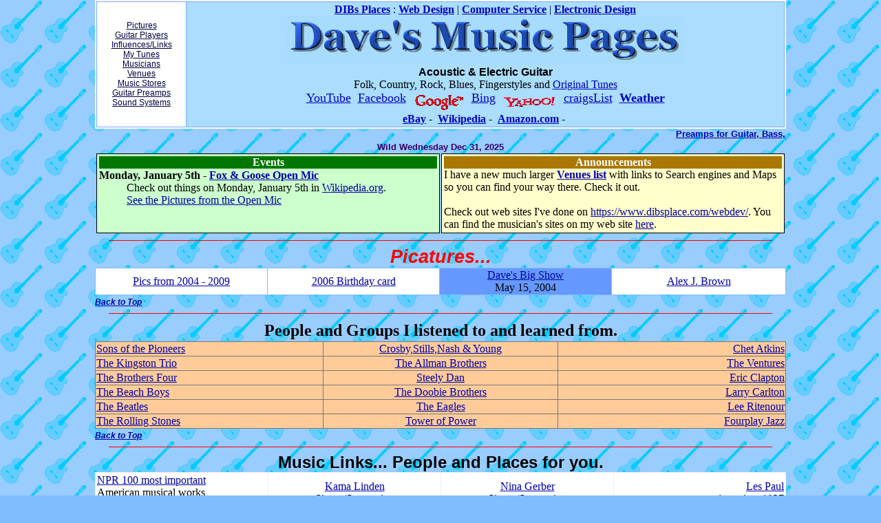

--- FILE ---
content_type: text/html; charset=UTF-8
request_url: https://www.dibsplace.com/music/
body_size: 5380
content:
<!DOCTYPE html>

<html>
<head>
<meta http-equiv="Content-Type" content="text/html; charset=iso-8859-1">
<title>Dave's Music Pages</title>
<meta name="description" content="Dave's Music Pages">
<meta name="keywords" content="Dave Baldwin, guitar, acoustic guitar, electric guitar, bass, electric bass, music, folk, rock, blues, jazz, open mic, Sacramento, Citrus Heights, California">
<link rel="SHORTCUT ICON" href="favicon.ico">
<link rel="stylesheet" type="text/css" href="music.css" title="musestyle">
<style type="text/css">
<!-- 
dl { margin-top: 1px; }
-->
</style>
<script language="JavaScript" type="text/javascript">
<!-- 
function newWindow(url, height, width) {
    nameW='feature'
 if (navigator.appVersion.indexOf('4') != -1) {
 // Vars for centering the new window on Version 4 Browsers
 xTop = screen.width/2 - (width/2);
 yTop = screen.height/2 - (height/2);
 window.open(url, nameW, 'height='+height+',width='+width+',scrollbars=0,resizable=0,menubar=0,toolbar=0,status=0,location=0,directories=0,left=' + xTop + ',top=' + yTop + '');
 } else {
 window.open(url, nameW, 'height='+height+',width='+width+',scrollbars=0,resizable=0,menubar=0,toolbar=0,status=0,location=0,directories=0,left=150,top=200');
 }
}
//-->
</script>
</head>
<body onload = "setlndg();">
<div id="wrap">
<table summary="" border="0" cellpadding="1" cellspacing="1" width="100%" bgcolor="#ffffff">
<tr><td>
<table border="0" cellpadding="2" cellspacing="1" width="100%" bgcolor="#77aaff">
<tr>
<td bgcolor="#ffffff" width="125px" class="lnav">
<div class="lnav">
<div align="center"><a href="#myPics">Pictures</a></div>
<div align="center"><a href="#players">Guitar Players</a></div>
<div align="center"><a href="#Infuences">Influences/Links</a></div>
<div align="center"><a href="toonz.html">My Tunes</a></div>
<div align="center"><a href="#Musicians">Musicians</a></div>
<div align="center"><a href="/venu/Venulist.php">Venues</a></div>
<div align="center"><a href="#musicstores">Music Stores</a></div>
<div align="center"><a href="https://www.dibsplace.com/design/Gpre.html">Guitar Preamps</a></div>
<div align="center"><a href="soundsys.html">Sound Systems</a></div>
</div>
</td>

<td class="dpc" bgcolor="#aaddff">
<center><font size="3" color="#000080">&nbsp;<a href="https://www.dibsplace.com/"><b>DIBs Places</b></a>&nbsp;:&nbsp;<a href="https://www.dibsplace.com/webdev/"><b>Web Design</b></a>&nbsp;|&nbsp;<a href="https://www.dibsplace.com/computer/"><b>Computer Service</b></a>&nbsp;|&nbsp;<a href="https://www.dibsplace.com/design/"><b>Electronic Design</b></a>&nbsp;</font></center>

<center>
<a href="https://www.dibsplace.com/music/"><img alt="dmplogo (18K)" src="dmplogo.gif" height="69" width="576" border="0"></a>
<div align="center"><font face="Arial"><strong>Acoustic &amp; Electric Guitar</strong></font><br>
<font face="Comic Sans MS">Folk, Country, Rock, Blues, Fingerstyles and <a href="toonz.html">Original Tunes</a></font></div>


<div align="center"><font size="4">
<a href="https://www.youtube.com/">YouTube</a>&nbsp;
<a href="https://www.facebook.com/DavidIBaldwin">Facebook</a>&nbsp;
<a href="https://www.google.com/"><img alt="Google" src="google.gif" height="32" width="75" border="0" align="middle"></a>&nbsp;
<a href="https://www.bing.com/">Bing</a>&nbsp;
<a href="https://www.yahoo.com"><img alt="Yahoo" src="yahoo.gif" height="15" width="79" border="0" align="middle"></a>&nbsp;
<a href="https://sacramento.craigslist.org/">craigsList</a>&nbsp;
<a href="https://www.weather.com"><b>Weather</b></a>
</font>
<br>
<font size="3">
<a href="https://www.ebay.com/"><b>eBay</b></a>&nbsp;-&nbsp;
<a href="https://en.wikipedia.org/wiki/Main_Page"><b>Wikipedia</b></a>&nbsp;-&nbsp;
<a href="https://www.amazon.com"><b>Amazon.com</b></a>&nbsp;-&nbsp;
</font>
</div>
</center>
</td>
</tr>
</table>
</td></tr>
</table>
<font face="Arial" size="2" color="#330066"><marquee><b>
<a href="https://www.dibsplace.com/design/Gpre.html">Preamps for Guitar, Bass, Mandolin and other Instruments</a> ........ <a href="soundsys.html">Sound Systems</a> ........ <a href="https://www.dibsplace.com/webdev/">Web Design</a> ........ <a href="https://www.dibsplace.com/computer/">Computers</a> ....... Guitar player ........ <a href="https://www.dibsplace.com/design/">Electronics</a> ....... <a href="https://www.dibsplace.com/design/Gpre.html">Preamps for Guitar, Bass, Mandolin and other Instruments</a> ........ <a href="soundsys.html">Sound Systems</a> ........ <a href="https://www.dibsplace.com/webdev/">Web Design</a> ........ <a href="https://www.dibsplace.com/computer/">Computers</a> ....... Guitar player ........ <a href="https://www.dibsplace.com/design/">Electronics</a> .......</b>
</marquee>
</font>

<div style="font-size: 10pt; font-family: Arial; font-weight: bold; text-align: center; color: #330066;">
<script type="text/javascript">
<!--
/*Current date script credit: 
JavaScript Kit (www.javascriptkit.com)
Over 200+ free scripts here!
*/

var mydate=new Date()
var year=mydate.getYear()
if (year < 1000)
year+=1900
var day=mydate.getDay()
var month=mydate.getMonth()
var daym=mydate.getDate()
if (daym<10)
daym="0"+daym
var dayarray=new Array("Surfin' Sunday","Moody Monday","Totally Tuesday","Wild Wednesday","Thrilling Thursday","Finally Friday","Shopping Saturday")
var montharray=new Array("Jan","Feb","Mar","April","May","June","July","Aug","Sept","Oct","Nov","Dec")
document.write(dayarray[day]+" "+montharray[month]+" "+daym+", "+year)
// -->
</script>
</div>
<!-- ****** Comments and Current Events ****** -->
<div align="center">
<table cellpadding="3" cellspacing="2" summary="" width="100%">
<tr valign="top">
<td bgcolor="#ccffcc" width="50%" class="ann">
<div align="center" style="color: #ffffff; background-color: #007700;"><b>Events</b></div>
<dl>
<dt><b>Monday, January 5th</b> - <a href="FoxnGooseOM.html"><b>Fox & Goose Open Mic</b></a> 
</dt>
<dd>
Check out things on Monday, January 5th in 
<a href="https://en.wikipedia.org/wiki/Jan_5">Wikipedia.org</a>.<br>
<a href="FnG742">See the Pictures from the Open Mic</a><br>
</dd>

</dl>
</td>
<td bgcolor="#ffffcc" class="ann">
<div align="center" style="color: #ffffff; background-color: #aa7700;"><b>Announcements</b></div>
I have a new much larger <a href="/venu/Venulist.php"><b>Venues list</b></a> with links to Search engines and Maps so you can find your way there.  Check it out.<br><br>
Check out web sites I've done on <a href="https://www.dibsplace.com/webdev/">https://www.dibsplace.com/webdev/</a>.  You can find the musician's sites on my web site <a href="#Musicians">here</a>.
</td>
</tr>
</table>
</div>
<hr  class="hr2">
<!-- *********************************************** -->
<a name="myPics"></a>
<table cellpadding="1" cellspacing="1" border="0" width="100%" bgcolor="#7fbdff">
<caption><font style="color: red; font-family: Arial; font-size: 20pt; font-weight: bold; font-style: italic;">Picatures...</font></caption>
<tbody>
<tr>
<td width="25%" align="center" bgcolor="#ffffff"><a href="Pics" target="_blank">Pics from 2004 - 2009</a></td>
<td width="25%" align="center" bgcolor="#ffffff"><a href="../img/BirthdayCard20061106a.jpg">2006 Birthday card</a></td>
<td width="25%" align="center" bgcolor="#6699ff"><a href="Davepics.html" target="_blank">Dave's Big Show</a><br>
May 15, 2004</td>
<td align="center" bgcolor="#ffffff"><a href="../Alexpics.html" target="_blank">Alex J. Brown</a></td>
</tr>
</tbody>
</table>

<a href="#top" class="tnav">Back to Top</a>
<hr class="hr2">
<!-- *********************************************** -->
<a name="Infuences"></a>

<table border="0" cellpadding="0" cellspacing="0" summary="" width="100%" bgcolor="#777777">
<caption><font style="font-weight: bold; font-size: 18pt; line-height: 24pt;">People and Groups I listened to and learned from.</font></caption>
<tr><td>
<table cellpadding="1" cellspacing="1" border="0" width="100%">

<tr>
<td bgcolor="#ffcc99" width="33%"><a href="http://www.sonsofthepioneers.org/" target="_blank">Sons of the Pioneers</a></td>
<td bgcolor="#ffcc99" align="center" width="34%"><a href="http://www.csny.com/" target="_blank">Crosby,Stills,Nash &amp; Young</a></td>
<td bgcolor="#ffcc99" align="right" width="33%"><a href="http://www.misterguitar.com/" target="_blank">Chet Atkins</a></td>
</tr>
<tr>
<td bgcolor="#ffcc99"><a href="http://www.kingstontrio.com/" target="_blank">The Kingston Trio</a></td>
<td bgcolor="#ffcc99" align="center"><a href="http://www.allmanbrothers.com/" target="_blank">The Allman Brothers</a></td>
<td bgcolor="#ffcc99" align="right"><a href="http://www.theventures.com/" target="_blank">The Ventures</a></td>
</tr>
<tr>
<td bgcolor="#ffcc99"><a href="http://www.brothersfour.com/" target="_blank">The Brothers Four</a></td>
<td bgcolor="#ffcc99" align="center"><a href="http://www.steelydan.com/" target="_blank">Steely Dan</a></td>
<td bgcolor="#ffcc99" align="right"><a href="http://www.ericclapton.com/" target="_blank">Eric Clapton</a></td>
</tr>
<tr>
<td bgcolor="#ffcc99"><a href="http://www.thebeachboys.com/" target="_blank">The Beach Boys</a></td>
<td bgcolor="#ffcc99" align="center"><a href="http://www.doobiebros.com/" target="_blank">The Doobie Brothers</a></td>
<td bgcolor="#ffcc99" align="right"><a href="http://larrycarlton.com/" target="_blank">Larry Carlton</a></td>
</tr>
<tr>
<td bgcolor="#ffcc99"><a href="http://www.thebeatles.com/" target="_blank">The Beatles</a></td>
<td bgcolor="#ffcc99" align="center"><a href="http://www.eaglesband.com/" target="_blank">The Eagles</a></td>
<td bgcolor="#ffcc99" align="right"><a href="http://www.leeritenour.com/" target="_blank">Lee Ritenour</a></td>
</tr>
<tr>
<td bgcolor="#ffcc99"><a href="http://www.rollingstones.com/" target="_blank">The Rolling Stones</a></td>
<td bgcolor="#ffcc99" align="center"><a href="http://www.towerofpower.com/" target="_blank">Tower of Power</a></td>
<td bgcolor="#ffcc99" align="right"><a href="http://www.fourplayjazz.com/" target="_blank">Fourplay Jazz</a></td>
</tr>
</table>
</td></tr>
</table>

<a href="#top" class="tnav">Back to Top</a>
<hr class="hr2">
<!-- *********************************************** -->
<a name="Mlinks"></a>
<table summary="Music Links" cellpadding="2" cellspacing="1" border="0" width="100%" bgcolor="#eeeeee">
<caption><font face="Arial,Helvetica,Sans Serif" size="5" style="font-weight: bold;">Music Links... People and Places for you.</font></caption>
<tr>
<td bgcolor="#ffffff" width="25%"><a href="http://www.npr.org/programs/specials/vote/list100.html">NPR 100 most important</a><br> American musical works <br>
of the 20th century.</td>
<td bgcolor="#ffffff" align="center" width="25%"><a href="http://www.kamalinden.com" target="_blank">Kama Linden</a><br>Singer/Songwriter</td>
<td bgcolor="#ffffff" align="center" width="25%"><a href="http://www.ninagerber.com/" target="_blank">Nina Gerber</a><br>Singer/Songwriter</td>
<td bgcolor="#ffffff" align="right" width="25%"><a href="http://www.lespaulfoundation.org/" target="_blank">Les Paul</a><br>1st guitar, 1927</td>
</tr>

<tr>
<td bgcolor="#ffffff"><a href="http://www.joycecooling.com/" target="_blank">Joyce Cooling Group Online</a><br>You should hear<br>
<b>This Girl's Got To Play!</b></td>
<td bgcolor="#ffffff" align="center"><a href="http://www.murielanderson.com/" target="_blank">Muriel Anderson</a><br>
Guitarist and Composer</td>
<td bgcolor="#ffffff" align="center"><a href="https://en.wikipedia.org/wiki/Tony_Rice" target="_blank">Tony Rice</a></td>
<td bgcolor="#ffffff" align="right"><a href="http://www.mimifoxjazzguitar.com/" target="_blank">Mimi Fox</a><br>Jazz Guitar</td>
</tr>
</table>
<a href="#top" class="tnav">Back to Top</a>
<hr class="hr2">
<!-- *********************************************** --> 
<a name="players"></a>
<img alt="Chet_and_Jerry (69K)" src="Chet_and_Jerry.jpg" height="140" width="200" align="right" >
<div style="font-weight: bold; font-size: 14pt; ">
Chet and Jerry are picking together again...<br>
Chet Atkins - June 20, 1924 - June 30, 2001<br>
Jerry Reed - March 20, 1937 - September 1, 2008<br>
 and now Les is with them too.<br>
Les Paul - June 9, 1915 - August 13, 2009</div><br >

<br clear="all">

<div style="font-weight: bold;font-style: italic; font-size: 18pt; line-height: 24pt;">Guitar Players you should listen to...</div>

<table border="1" cellpadding="2" cellspacing="0" summary="" width="100%" bgcolor="#ffffcc" class="cgpmus">

<tr>
<td width="33%"><a href="http://www.lespaulfoundation.org/" target="_blank">Les Paul</a></td>
<td width="34%"><a href="http://www.larrycarlton.com/" target="_blank">Larry Carlton</a></td>
<td width="33%"><a href="http://www.leeritenour.com/" target="_blank">Lee Ritenour</a></td>
</tr>

<tr>
<td width="33%"><a href="http://www.misterguitar.com/" target="_blank">Chet Atkins</a></td>
<td width="34%"><a href="http://www.doyledykes.com/" target="_blank">Doyle Dykes</a></td>
<td width="33%"><a href="http://www.tommyemmanuel.com/">Tommy Emmanuel</a></td>
</tr>

<tr>
<td width="33%"><a href="http://www.pacodelucia.org/" target="_blank">Paco de Lucia</a></td>
<td width="34%"><a href="http://www.johnmclaughlin.com/" target="_blank">John McLaughlin</a></td>
<td width="33%"><a href="http://www.aldimeola.com/">Al Di Meola</a></td>
</tr>

<tr>
<td width="33%"><a href="http://homepage.eircom.net/~albertlee/" target="_blank">Albert Lee</a></td>
<td width="34%"><a href="http://www.skaggsfamilyrecords.com/" target="_blank">Ricky Skaggs</a></td>
<td width="33%"><a href="http://www.vincegill.com/" target="_blank">Vince Gill</a></td>
</tr>

<tr>
<td width="33%"><a href="http://www.davidrussellguitar.com/" target="_blank">David Russell</a></td>
<td width="34%"><a href="http://www.martinsimpson.com/" target="_blank">Martin Simpson</a></td>
<td width="33%"><a href="http://www.leokottke.com/" target="_blank">Leo Kottke</a></td>
</tr>

<tr>
<td width="33%"><a href="https://en.wikipedia.org/wiki/Tony_Rice" target="_blank">Tony Rice</a></td>
<td width="34%"><a href="https://en.wikipedia.org/wiki/Clarence_White" target="_blank">Clarence White</a></td>
<td width="33%"><a href="http://www.docsguitar.com/" target="_blank">Doc Watson</a></td>
</tr>

<tr>
<td width="33%"><a href="http://www.ericclapton.com/" target="_blank">Eric Clapton</a></td>
<td width="34%"><a href="http://www.bbking.com/" target="_blank">BB King</a></td>
<td width="33%"><a href="http://www.robertcray.com/" target="_blank">Robert Cray</a></td>
</tr>

<tr>
<td width="33%"><a href="http://www.joycecooling.com/" target="_blank">Joyce Cooling Group Online</a></td>
<td width="34%"><a href="http://www.murielanderson.com/" target="_blank">Muriel Anderson</a></td>
<td width="33%"><a href="http://www.mimifoxjazzguitar.com/" target="_blank">Mimi Fox</a></td>
</tr>

<tr>
<td width="33%"><a href="http://www.favorednations.com/" target="_blank">Favored Nations</a></td>
<td width="34%"><a href="http://www.certifiedguitarplayer.com/" target="_blank">Certified Guitar Player</a></td>
<td width="33%"><a href="http://www.guitarplayer.com/" target="_blank">Guitar Player Mag</a></td>
</tr>

<tr>
<td width="33%"><a href="http://www.chuckloeb.com/" target="_blank">Chuck Loeb</a></td>
<td width="34%"><a href="http://www.primaltwang.com/" target="_blank">Primal Twang</a></td>
<td width="33%"><a href="http://www.allstarguitarnight.com/" target="_blank">All Star Guitar Night</a></td>
</tr>

</table>
<a href="#top" class="tnav">Back to Top</a>
<hr class="hr2">
<!-- *********************************************** --> 
<a name="Musicians"></a>
<table border="0" cellpadding="1" cellspacing="1" summary="local people" width="100%" bgcolor="#77cc77">
<caption><font style="font-weight: bold; font-size: 18pt; line-height: 24pt;">Sacramento Area Musicians</font></caption>
<tbody>
<tr class="locmus"><td width="25%"><a href="http://www.amberrubarth.com/">Amber Rubarth</a><br>Acoustic Pop Singer Songwriter<br></td><td width="25%"><a href="http://www.andersongram.com/">Anderson-Gram</a><br>Singer/Songwriter duo<br></td><td width="25%"><a href="http://www.craigkincaid.com/"><b>Craig Kincaid</b></a><br>Singer/Songwriter<br></td></tr>
<tr class="locmus"><td width="25%"><a href="http://www.deltawires.com/">Delta Wires</a><br>rhythm and blues band<br></td><td width="25%"><a href="http://www.gregperkinsguitar.com/">Greg Perkins</a><br>Jazz Guitar<br></td><td width="25%"><a href="http://www.jackiegreene.com/">Jackie Greene</a><br>Singer/Songwriter<br></td></tr>
<tr class="locmus"><td width="25%"><a href="http://www.joegilman.com/">Joe Gilman</a><br>Jazz piano<br></td><td width="25%"><a href="http://www.sidekicksmusic.net/">Marty Cohen</a><br>and the Sidekicks<br></td><td width="25%"><a href="http://sacramentovalleychorus.com/">Sacramento Valley Chorus</a><br>Sweet Adelines Chorus<br></td></tr>
</tbody> 
</table>
<!-- </font> -->
<center><table border="0" cellpadding="0" cellspacing="0" summary="" width="98%">
<tr><td width="50%">
<a href="#top" class="tnav">Back to Top</a>
</td>
<td align="right">
&nbsp;
</td></tr>
</table></center>
<hr class="hr2">
<!-- *********************************************** -->
<a name="Places"></a>
<center><font face="Times New Roman" size="5"><a href="/venu/Venulist.php">Venues in the Sacramento Region.</a></font></center>
<hr class="hr2">
<!-- *********************************************** -->
<a name="musicstores"></a>
<table border="1" cellpadding="1" cellspacing="4" summary="" width="100%" bgcolor="#ffdead">
<caption><font style="font-weight: bold; font-size: 18pt; line-height: 24pt;">Sacramento Area Music and Guitar Businesses</font></caption>
<tr>
<td><a href="https://www.skipsmusic.com/">Skip's Music, Sacramento</a>
</td>
<td align="right">(916) 484-7575
</td>
<td><a href="https://stores.guitarcenter.com/Sacramento">Guitar Center, Sacramento</a>
</td>
<td align="right">(916) 922-2132
</td>
</tr>
<tr>
<td><a href="http://www.nicholsonmusic.com/">Nicholson's Music, Folsom</a>
</td>
<td align="right">(916) 983-0763
</td>
<td><a href="http://www.thefifthstring.com/">The Fifth String, Sacramento</a>
</td>
<td align="right">(916) 442-8282
</td>
</tr>
<tr>
<td><a href="http://www.skipsimmonsamps.com/">Skip Simmons Amp Repair, Loma Rica</a>
</td>
<td align="right">(530) 771-7345
</td>
<td><a href="http://www.guitarworkshoponline.com/">Guitar Workshop, Sacramento</a>
</td>
<td align="right">(916) 441-6555
</td>
</tr>

<tr>
<td><a href="https://reverb.com/shop/bassandbeyond">Bass and Beyond</a>
</td>
<td align="right">&nbsp;
</td>
<td><a href="http://www.klinemusic.com/">Kline Music, Sacramento</a></td>
<td align="right">(916) 456-8742</td>
</tr>

</table>
<a href="#top" class="tnav">Back to Top</a>
<hr class="hr2">
<!-- *********************************************** -->
<a name="contactinfo"></a>
<div align="center" class="lnav">
<a href="https://venmo.com/u/David-Baldwin-197"><b>Send Money to Dave</b></a>&nbsp;&nbsp;||&nbsp;&nbsp;:&nbsp;<a href="emlmusic.htm"><b>Send Email to Dave</b></a>
<br>
&nbsp;<a href="https://www.dibsplace.com/"><b>DIBs Places</b></a>&nbsp;:&nbsp;<a href="https://www.dibsplace.com/webdev/"><b>Web Design</b></a>&nbsp;|&nbsp;<a href="https://www.dibsplace.com/computer/"><b>Computer Service</b></a>&nbsp;|&nbsp;<a href="https://www.dibsplace.com/design/"><b>Electronic Design</b></a>&nbsp;
</div>
<div align="center"><b>Copyright &copy; 2006 - 
<script type="text/javascript">
<!--
document.write(year)
// -->
</script> by <a href="https://www.dibsplace.com/">Dave Baldwin</a></b></div>
</div>

<div id="lndg">--</div>
<script type="text/javascript">
function setlndg() {
var wlp = window.location.pathname;
var xref = document.referrer;
var xmlhttp = new XMLHttpRequest();
 xmlhttp.onreadystatechange = function() {
    if (this.readyState == 4 && this.status == 200) {
     document.getElementById("lndg").innerHTML = this.responseText;
    }
  };
var murl="/setlndg.php";
murl=murl+"?qdat="+Math.random();
murl=murl+"&lndg="+wlp;
murl=murl+"&rref="+xref;
xmlhttp.open("GET",murl,true);
xmlhttp.send();
}
</script>

</body>
</html>


--- FILE ---
content_type: text/css
request_url: https://www.dibsplace.com/music/music.css
body_size: 629
content:
body { 
	font-family: Times New Roman;
	color: #000000;
	background-color: #7fbdff;
	background-image: url(bluguit.gif);
	margin: 0;
 }

#wrap {width: 1004px; margin-left: auto; margin-right: auto; }
 
a:link { color: #0000aa; }
a:visited { color: #0000ff; }
a:hover {color: #ffffff; background-color: #000066;}
a:active {color: #ffffff; background-color: #000066;}

hr {
  border: 0;
	width: 96%; 
}
hr.hr1 {
  height: 2px;
	color: red;
	background-color: red;
	}
hr.hr2 {
  color: red;
  background-color: red;
  height: 1px;
}
	
.ann {
	border-style: solid;
	border-color: #000000;
	border-width: 1px;
	}

.jcbp  { 
	color: black; 
	background: #ffdead;  
	}
.jcbp A:link { color: #0000aa; }
.jcbp A:visited { color: #0000ff; }
.jcbp A:hover {color: #ffffff; background-color: #000066;}

.fng  { 
	color: white; 
	background: #990000;  
	}
.fng A:link { color: #ff9933; }
.fng A:visited { color: #ff9966; }
.fng A:hover {color: yellow;}

.dpc  { color: black; background: #aaddff;  }
.dpc A:link { color: #0000c0; }
.dpc A:visited { color: #000080; }
.dpc A:hover {color: #004080; background: #99cfff;}

.lnav  { font-family: Arial;
				color: #000066;
				font-size: 9pt;
				}
.lnav A:link { color: #000044; }
.lnav A:visited { color: #000080; }
.lnav A:hover {color: #ffffff; background-color: #000066;}

.tnav	{
	font-family: Arial;
	font-style: italic;
	font-weight: bold;
	color: #000066;
	font-size: 9pt;
	}
.tnav A:link { color: #000044; }

.locmus {
	font-family: Arial; 
	font-size: 9pt;
	background-color: #aaffbb;
	text-align: center;
	}
.venmus {
	font-family: Georgia; 
	font-size: 9pt;
	background-color: #aaffdd;
	text-align: center;
	}
.toon {
	background-color: #99ddff;
	font-size: 11pt;
	text-align: center;
	}
.album {
	font-weight: bold;
	font-size: 14pt;
	text-align: center;
	}
.cgpmus {
	font-family: Arial; 
	font-size: 10pt;
	color: black;
	background-color: #ffffcc;
	text-align: center;
	}
	